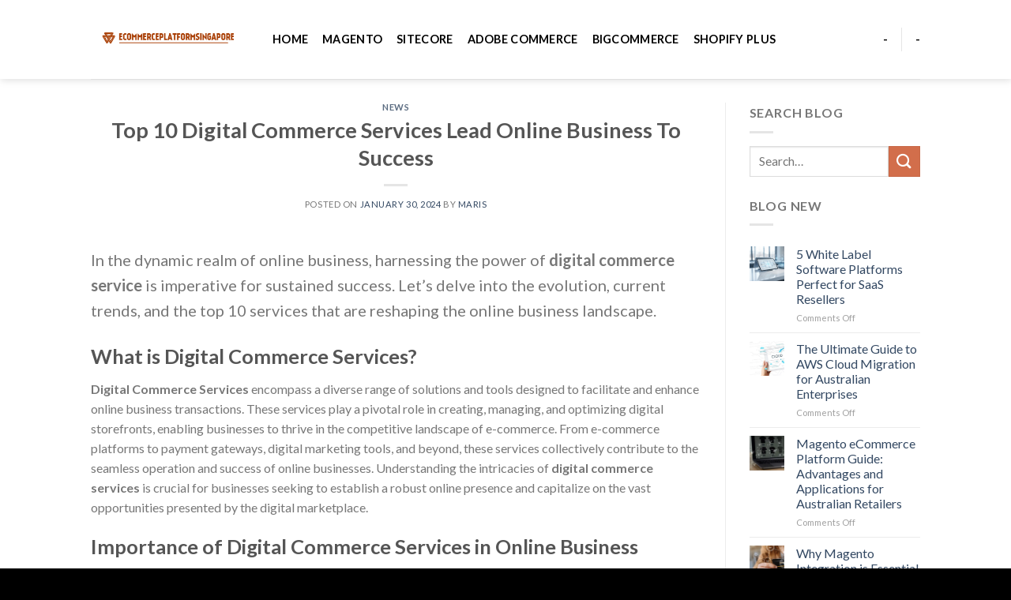

--- FILE ---
content_type: text/html; charset=UTF-8
request_url: https://ecommerceplatformsingapore.com/top-10-digital-commerce-services-lead-online-business-to-success.html
body_size: 20702
content:
<!DOCTYPE html>
<!--[if IE 9 ]> <html lang="en-US" class="ie9 loading-site no-js"> <![endif]-->
<!--[if IE 8 ]> <html lang="en-US" class="ie8 loading-site no-js"> <![endif]-->
<!--[if (gte IE 9)|!(IE)]><!--><html lang="en-US" class="loading-site no-js"> <!--<![endif]-->
<head>
	<meta charset="UTF-8" />
	<link rel="profile" href="https://gmpg.org/xfn/11" />
	<link rel="pingback" href="https://ecommerceplatformsingapore.com/xmlrpc.php" />

	<script>(function(html){html.className = html.className.replace(/\bno-js\b/,'js')})(document.documentElement);</script>
<meta name='robots' content='index, follow, max-image-preview:large, max-snippet:-1, max-video-preview:-1' />
<meta name="viewport" content="width=device-width, initial-scale=1, maximum-scale=1" />
	<!-- This site is optimized with the Yoast SEO plugin v23.0 - https://yoast.com/wordpress/plugins/seo/ -->
	<title>Top 10 Digital Commerce Services Lead Online Business To Success - Ecommerce Platform Singapore</title>
	<meta name="description" content="Let’s delve into the evolution, current trends, and the top 10 services that are reshaping the online business landscape." />
	<link rel="canonical" href="https://ecommerceplatformsingapore.com/top-10-digital-commerce-services-lead-online-business-to-success.html" />
	<meta property="og:locale" content="en_US" />
	<meta property="og:type" content="article" />
	<meta property="og:title" content="Top 10 Digital Commerce Services Lead Online Business To Success - Ecommerce Platform Singapore" />
	<meta property="og:description" content="Let’s delve into the evolution, current trends, and the top 10 services that are reshaping the online business landscape." />
	<meta property="og:url" content="https://ecommerceplatformsingapore.com/top-10-digital-commerce-services-lead-online-business-to-success.html" />
	<meta property="og:site_name" content="Ecommerce Platform Singapore" />
	<meta property="article:published_time" content="2024-01-30T03:51:15+00:00" />
	<meta name="author" content="Maris" />
	<meta name="twitter:card" content="summary_large_image" />
	<meta name="twitter:label1" content="Written by" />
	<meta name="twitter:data1" content="Maris" />
	<meta name="twitter:label2" content="Est. reading time" />
	<meta name="twitter:data2" content="11 minutes" />
	<script type="application/ld+json" class="yoast-schema-graph">{"@context":"https://schema.org","@graph":[{"@type":"WebPage","@id":"https://ecommerceplatformsingapore.com/top-10-digital-commerce-services-lead-online-business-to-success.html","url":"https://ecommerceplatformsingapore.com/top-10-digital-commerce-services-lead-online-business-to-success.html","name":"Top 10 Digital Commerce Services Lead Online Business To Success - Ecommerce Platform Singapore","isPartOf":{"@id":"https://ecommerceplatformsingapore.com/#website"},"datePublished":"2024-01-30T03:51:15+00:00","dateModified":"2024-01-30T03:51:15+00:00","author":{"@id":"https://ecommerceplatformsingapore.com/#/schema/person/7774d388978a226347c3845e7423052d"},"description":"Let’s delve into the evolution, current trends, and the top 10 services that are reshaping the online business landscape.","breadcrumb":{"@id":"https://ecommerceplatformsingapore.com/top-10-digital-commerce-services-lead-online-business-to-success.html#breadcrumb"},"inLanguage":"en-US","potentialAction":[{"@type":"ReadAction","target":["https://ecommerceplatformsingapore.com/top-10-digital-commerce-services-lead-online-business-to-success.html"]}]},{"@type":"BreadcrumbList","@id":"https://ecommerceplatformsingapore.com/top-10-digital-commerce-services-lead-online-business-to-success.html#breadcrumb","itemListElement":[{"@type":"ListItem","position":1,"name":"Home","item":"https://ecommerceplatformsingapore.com/"},{"@type":"ListItem","position":2,"name":"Top 10 Digital Commerce Services Lead Online Business To Success"}]},{"@type":"WebSite","@id":"https://ecommerceplatformsingapore.com/#website","url":"https://ecommerceplatformsingapore.com/","name":"Ecommerce Platform Singapore","description":"World of E-Commerce Platforms","potentialAction":[{"@type":"SearchAction","target":{"@type":"EntryPoint","urlTemplate":"https://ecommerceplatformsingapore.com/?s={search_term_string}"},"query-input":"required name=search_term_string"}],"inLanguage":"en-US"},{"@type":"Person","@id":"https://ecommerceplatformsingapore.com/#/schema/person/7774d388978a226347c3845e7423052d","name":"Maris","sameAs":["https://ecommerceplatformsingapore.com"],"url":"https://ecommerceplatformsingapore.com/author/admin_smartosc"}]}</script>
	<!-- / Yoast SEO plugin. -->


<link rel='dns-prefetch' href='//fonts.googleapis.com' />
<link rel='dns-prefetch' href='//www.googletagmanager.com' />
<link rel="alternate" type="application/rss+xml" title="Ecommerce Platform Singapore &raquo; Feed" href="https://ecommerceplatformsingapore.com/feed" />
<link rel="alternate" type="application/rss+xml" title="Ecommerce Platform Singapore &raquo; Comments Feed" href="https://ecommerceplatformsingapore.com/comments/feed" />
<link rel="alternate" title="oEmbed (JSON)" type="application/json+oembed" href="https://ecommerceplatformsingapore.com/wp-json/oembed/1.0/embed?url=https%3A%2F%2Fecommerceplatformsingapore.com%2Ftop-10-digital-commerce-services-lead-online-business-to-success.html" />
<link rel="alternate" title="oEmbed (XML)" type="text/xml+oembed" href="https://ecommerceplatformsingapore.com/wp-json/oembed/1.0/embed?url=https%3A%2F%2Fecommerceplatformsingapore.com%2Ftop-10-digital-commerce-services-lead-online-business-to-success.html&#038;format=xml" />
<!-- ecommerceplatformsingapore.com is managing ads with Advanced Ads 1.52.4 – https://wpadvancedads.com/ --><script id="ecomm-ready">
			window.advanced_ads_ready=function(e,a){a=a||"complete";var d=function(e){return"interactive"===a?"loading"!==e:"complete"===e};d(document.readyState)?e():document.addEventListener("readystatechange",(function(a){d(a.target.readyState)&&e()}),{once:"interactive"===a})},window.advanced_ads_ready_queue=window.advanced_ads_ready_queue||[];		</script>
		<style id='wp-img-auto-sizes-contain-inline-css' type='text/css'>
img:is([sizes=auto i],[sizes^="auto," i]){contain-intrinsic-size:3000px 1500px}
/*# sourceURL=wp-img-auto-sizes-contain-inline-css */
</style>
<style id='wp-emoji-styles-inline-css' type='text/css'>

	img.wp-smiley, img.emoji {
		display: inline !important;
		border: none !important;
		box-shadow: none !important;
		height: 1em !important;
		width: 1em !important;
		margin: 0 0.07em !important;
		vertical-align: -0.1em !important;
		background: none !important;
		padding: 0 !important;
	}
/*# sourceURL=wp-emoji-styles-inline-css */
</style>
<style id='wp-block-library-inline-css' type='text/css'>
:root{--wp-block-synced-color:#7a00df;--wp-block-synced-color--rgb:122,0,223;--wp-bound-block-color:var(--wp-block-synced-color);--wp-editor-canvas-background:#ddd;--wp-admin-theme-color:#007cba;--wp-admin-theme-color--rgb:0,124,186;--wp-admin-theme-color-darker-10:#006ba1;--wp-admin-theme-color-darker-10--rgb:0,107,160.5;--wp-admin-theme-color-darker-20:#005a87;--wp-admin-theme-color-darker-20--rgb:0,90,135;--wp-admin-border-width-focus:2px}@media (min-resolution:192dpi){:root{--wp-admin-border-width-focus:1.5px}}.wp-element-button{cursor:pointer}:root .has-very-light-gray-background-color{background-color:#eee}:root .has-very-dark-gray-background-color{background-color:#313131}:root .has-very-light-gray-color{color:#eee}:root .has-very-dark-gray-color{color:#313131}:root .has-vivid-green-cyan-to-vivid-cyan-blue-gradient-background{background:linear-gradient(135deg,#00d084,#0693e3)}:root .has-purple-crush-gradient-background{background:linear-gradient(135deg,#34e2e4,#4721fb 50%,#ab1dfe)}:root .has-hazy-dawn-gradient-background{background:linear-gradient(135deg,#faaca8,#dad0ec)}:root .has-subdued-olive-gradient-background{background:linear-gradient(135deg,#fafae1,#67a671)}:root .has-atomic-cream-gradient-background{background:linear-gradient(135deg,#fdd79a,#004a59)}:root .has-nightshade-gradient-background{background:linear-gradient(135deg,#330968,#31cdcf)}:root .has-midnight-gradient-background{background:linear-gradient(135deg,#020381,#2874fc)}:root{--wp--preset--font-size--normal:16px;--wp--preset--font-size--huge:42px}.has-regular-font-size{font-size:1em}.has-larger-font-size{font-size:2.625em}.has-normal-font-size{font-size:var(--wp--preset--font-size--normal)}.has-huge-font-size{font-size:var(--wp--preset--font-size--huge)}.has-text-align-center{text-align:center}.has-text-align-left{text-align:left}.has-text-align-right{text-align:right}.has-fit-text{white-space:nowrap!important}#end-resizable-editor-section{display:none}.aligncenter{clear:both}.items-justified-left{justify-content:flex-start}.items-justified-center{justify-content:center}.items-justified-right{justify-content:flex-end}.items-justified-space-between{justify-content:space-between}.screen-reader-text{border:0;clip-path:inset(50%);height:1px;margin:-1px;overflow:hidden;padding:0;position:absolute;width:1px;word-wrap:normal!important}.screen-reader-text:focus{background-color:#ddd;clip-path:none;color:#444;display:block;font-size:1em;height:auto;left:5px;line-height:normal;padding:15px 23px 14px;text-decoration:none;top:5px;width:auto;z-index:100000}html :where(.has-border-color){border-style:solid}html :where([style*=border-top-color]){border-top-style:solid}html :where([style*=border-right-color]){border-right-style:solid}html :where([style*=border-bottom-color]){border-bottom-style:solid}html :where([style*=border-left-color]){border-left-style:solid}html :where([style*=border-width]){border-style:solid}html :where([style*=border-top-width]){border-top-style:solid}html :where([style*=border-right-width]){border-right-style:solid}html :where([style*=border-bottom-width]){border-bottom-style:solid}html :where([style*=border-left-width]){border-left-style:solid}html :where(img[class*=wp-image-]){height:auto;max-width:100%}:where(figure){margin:0 0 1em}html :where(.is-position-sticky){--wp-admin--admin-bar--position-offset:var(--wp-admin--admin-bar--height,0px)}@media screen and (max-width:600px){html :where(.is-position-sticky){--wp-admin--admin-bar--position-offset:0px}}

/*# sourceURL=wp-block-library-inline-css */
</style><style id='wp-block-heading-inline-css' type='text/css'>
h1:where(.wp-block-heading).has-background,h2:where(.wp-block-heading).has-background,h3:where(.wp-block-heading).has-background,h4:where(.wp-block-heading).has-background,h5:where(.wp-block-heading).has-background,h6:where(.wp-block-heading).has-background{padding:1.25em 2.375em}h1.has-text-align-left[style*=writing-mode]:where([style*=vertical-lr]),h1.has-text-align-right[style*=writing-mode]:where([style*=vertical-rl]),h2.has-text-align-left[style*=writing-mode]:where([style*=vertical-lr]),h2.has-text-align-right[style*=writing-mode]:where([style*=vertical-rl]),h3.has-text-align-left[style*=writing-mode]:where([style*=vertical-lr]),h3.has-text-align-right[style*=writing-mode]:where([style*=vertical-rl]),h4.has-text-align-left[style*=writing-mode]:where([style*=vertical-lr]),h4.has-text-align-right[style*=writing-mode]:where([style*=vertical-rl]),h5.has-text-align-left[style*=writing-mode]:where([style*=vertical-lr]),h5.has-text-align-right[style*=writing-mode]:where([style*=vertical-rl]),h6.has-text-align-left[style*=writing-mode]:where([style*=vertical-lr]),h6.has-text-align-right[style*=writing-mode]:where([style*=vertical-rl]){rotate:180deg}
/*# sourceURL=https://ecommerceplatformsingapore.com/wp-includes/blocks/heading/style.min.css */
</style>
<style id='wp-block-list-inline-css' type='text/css'>
ol,ul{box-sizing:border-box}:root :where(.wp-block-list.has-background){padding:1.25em 2.375em}
/*# sourceURL=https://ecommerceplatformsingapore.com/wp-includes/blocks/list/style.min.css */
</style>
<style id='global-styles-inline-css' type='text/css'>
:root{--wp--preset--aspect-ratio--square: 1;--wp--preset--aspect-ratio--4-3: 4/3;--wp--preset--aspect-ratio--3-4: 3/4;--wp--preset--aspect-ratio--3-2: 3/2;--wp--preset--aspect-ratio--2-3: 2/3;--wp--preset--aspect-ratio--16-9: 16/9;--wp--preset--aspect-ratio--9-16: 9/16;--wp--preset--color--black: #000000;--wp--preset--color--cyan-bluish-gray: #abb8c3;--wp--preset--color--white: #ffffff;--wp--preset--color--pale-pink: #f78da7;--wp--preset--color--vivid-red: #cf2e2e;--wp--preset--color--luminous-vivid-orange: #ff6900;--wp--preset--color--luminous-vivid-amber: #fcb900;--wp--preset--color--light-green-cyan: #7bdcb5;--wp--preset--color--vivid-green-cyan: #00d084;--wp--preset--color--pale-cyan-blue: #8ed1fc;--wp--preset--color--vivid-cyan-blue: #0693e3;--wp--preset--color--vivid-purple: #9b51e0;--wp--preset--gradient--vivid-cyan-blue-to-vivid-purple: linear-gradient(135deg,rgb(6,147,227) 0%,rgb(155,81,224) 100%);--wp--preset--gradient--light-green-cyan-to-vivid-green-cyan: linear-gradient(135deg,rgb(122,220,180) 0%,rgb(0,208,130) 100%);--wp--preset--gradient--luminous-vivid-amber-to-luminous-vivid-orange: linear-gradient(135deg,rgb(252,185,0) 0%,rgb(255,105,0) 100%);--wp--preset--gradient--luminous-vivid-orange-to-vivid-red: linear-gradient(135deg,rgb(255,105,0) 0%,rgb(207,46,46) 100%);--wp--preset--gradient--very-light-gray-to-cyan-bluish-gray: linear-gradient(135deg,rgb(238,238,238) 0%,rgb(169,184,195) 100%);--wp--preset--gradient--cool-to-warm-spectrum: linear-gradient(135deg,rgb(74,234,220) 0%,rgb(151,120,209) 20%,rgb(207,42,186) 40%,rgb(238,44,130) 60%,rgb(251,105,98) 80%,rgb(254,248,76) 100%);--wp--preset--gradient--blush-light-purple: linear-gradient(135deg,rgb(255,206,236) 0%,rgb(152,150,240) 100%);--wp--preset--gradient--blush-bordeaux: linear-gradient(135deg,rgb(254,205,165) 0%,rgb(254,45,45) 50%,rgb(107,0,62) 100%);--wp--preset--gradient--luminous-dusk: linear-gradient(135deg,rgb(255,203,112) 0%,rgb(199,81,192) 50%,rgb(65,88,208) 100%);--wp--preset--gradient--pale-ocean: linear-gradient(135deg,rgb(255,245,203) 0%,rgb(182,227,212) 50%,rgb(51,167,181) 100%);--wp--preset--gradient--electric-grass: linear-gradient(135deg,rgb(202,248,128) 0%,rgb(113,206,126) 100%);--wp--preset--gradient--midnight: linear-gradient(135deg,rgb(2,3,129) 0%,rgb(40,116,252) 100%);--wp--preset--font-size--small: 13px;--wp--preset--font-size--medium: 20px;--wp--preset--font-size--large: 36px;--wp--preset--font-size--x-large: 42px;--wp--preset--spacing--20: 0.44rem;--wp--preset--spacing--30: 0.67rem;--wp--preset--spacing--40: 1rem;--wp--preset--spacing--50: 1.5rem;--wp--preset--spacing--60: 2.25rem;--wp--preset--spacing--70: 3.38rem;--wp--preset--spacing--80: 5.06rem;--wp--preset--shadow--natural: 6px 6px 9px rgba(0, 0, 0, 0.2);--wp--preset--shadow--deep: 12px 12px 50px rgba(0, 0, 0, 0.4);--wp--preset--shadow--sharp: 6px 6px 0px rgba(0, 0, 0, 0.2);--wp--preset--shadow--outlined: 6px 6px 0px -3px rgb(255, 255, 255), 6px 6px rgb(0, 0, 0);--wp--preset--shadow--crisp: 6px 6px 0px rgb(0, 0, 0);}:where(.is-layout-flex){gap: 0.5em;}:where(.is-layout-grid){gap: 0.5em;}body .is-layout-flex{display: flex;}.is-layout-flex{flex-wrap: wrap;align-items: center;}.is-layout-flex > :is(*, div){margin: 0;}body .is-layout-grid{display: grid;}.is-layout-grid > :is(*, div){margin: 0;}:where(.wp-block-columns.is-layout-flex){gap: 2em;}:where(.wp-block-columns.is-layout-grid){gap: 2em;}:where(.wp-block-post-template.is-layout-flex){gap: 1.25em;}:where(.wp-block-post-template.is-layout-grid){gap: 1.25em;}.has-black-color{color: var(--wp--preset--color--black) !important;}.has-cyan-bluish-gray-color{color: var(--wp--preset--color--cyan-bluish-gray) !important;}.has-white-color{color: var(--wp--preset--color--white) !important;}.has-pale-pink-color{color: var(--wp--preset--color--pale-pink) !important;}.has-vivid-red-color{color: var(--wp--preset--color--vivid-red) !important;}.has-luminous-vivid-orange-color{color: var(--wp--preset--color--luminous-vivid-orange) !important;}.has-luminous-vivid-amber-color{color: var(--wp--preset--color--luminous-vivid-amber) !important;}.has-light-green-cyan-color{color: var(--wp--preset--color--light-green-cyan) !important;}.has-vivid-green-cyan-color{color: var(--wp--preset--color--vivid-green-cyan) !important;}.has-pale-cyan-blue-color{color: var(--wp--preset--color--pale-cyan-blue) !important;}.has-vivid-cyan-blue-color{color: var(--wp--preset--color--vivid-cyan-blue) !important;}.has-vivid-purple-color{color: var(--wp--preset--color--vivid-purple) !important;}.has-black-background-color{background-color: var(--wp--preset--color--black) !important;}.has-cyan-bluish-gray-background-color{background-color: var(--wp--preset--color--cyan-bluish-gray) !important;}.has-white-background-color{background-color: var(--wp--preset--color--white) !important;}.has-pale-pink-background-color{background-color: var(--wp--preset--color--pale-pink) !important;}.has-vivid-red-background-color{background-color: var(--wp--preset--color--vivid-red) !important;}.has-luminous-vivid-orange-background-color{background-color: var(--wp--preset--color--luminous-vivid-orange) !important;}.has-luminous-vivid-amber-background-color{background-color: var(--wp--preset--color--luminous-vivid-amber) !important;}.has-light-green-cyan-background-color{background-color: var(--wp--preset--color--light-green-cyan) !important;}.has-vivid-green-cyan-background-color{background-color: var(--wp--preset--color--vivid-green-cyan) !important;}.has-pale-cyan-blue-background-color{background-color: var(--wp--preset--color--pale-cyan-blue) !important;}.has-vivid-cyan-blue-background-color{background-color: var(--wp--preset--color--vivid-cyan-blue) !important;}.has-vivid-purple-background-color{background-color: var(--wp--preset--color--vivid-purple) !important;}.has-black-border-color{border-color: var(--wp--preset--color--black) !important;}.has-cyan-bluish-gray-border-color{border-color: var(--wp--preset--color--cyan-bluish-gray) !important;}.has-white-border-color{border-color: var(--wp--preset--color--white) !important;}.has-pale-pink-border-color{border-color: var(--wp--preset--color--pale-pink) !important;}.has-vivid-red-border-color{border-color: var(--wp--preset--color--vivid-red) !important;}.has-luminous-vivid-orange-border-color{border-color: var(--wp--preset--color--luminous-vivid-orange) !important;}.has-luminous-vivid-amber-border-color{border-color: var(--wp--preset--color--luminous-vivid-amber) !important;}.has-light-green-cyan-border-color{border-color: var(--wp--preset--color--light-green-cyan) !important;}.has-vivid-green-cyan-border-color{border-color: var(--wp--preset--color--vivid-green-cyan) !important;}.has-pale-cyan-blue-border-color{border-color: var(--wp--preset--color--pale-cyan-blue) !important;}.has-vivid-cyan-blue-border-color{border-color: var(--wp--preset--color--vivid-cyan-blue) !important;}.has-vivid-purple-border-color{border-color: var(--wp--preset--color--vivid-purple) !important;}.has-vivid-cyan-blue-to-vivid-purple-gradient-background{background: var(--wp--preset--gradient--vivid-cyan-blue-to-vivid-purple) !important;}.has-light-green-cyan-to-vivid-green-cyan-gradient-background{background: var(--wp--preset--gradient--light-green-cyan-to-vivid-green-cyan) !important;}.has-luminous-vivid-amber-to-luminous-vivid-orange-gradient-background{background: var(--wp--preset--gradient--luminous-vivid-amber-to-luminous-vivid-orange) !important;}.has-luminous-vivid-orange-to-vivid-red-gradient-background{background: var(--wp--preset--gradient--luminous-vivid-orange-to-vivid-red) !important;}.has-very-light-gray-to-cyan-bluish-gray-gradient-background{background: var(--wp--preset--gradient--very-light-gray-to-cyan-bluish-gray) !important;}.has-cool-to-warm-spectrum-gradient-background{background: var(--wp--preset--gradient--cool-to-warm-spectrum) !important;}.has-blush-light-purple-gradient-background{background: var(--wp--preset--gradient--blush-light-purple) !important;}.has-blush-bordeaux-gradient-background{background: var(--wp--preset--gradient--blush-bordeaux) !important;}.has-luminous-dusk-gradient-background{background: var(--wp--preset--gradient--luminous-dusk) !important;}.has-pale-ocean-gradient-background{background: var(--wp--preset--gradient--pale-ocean) !important;}.has-electric-grass-gradient-background{background: var(--wp--preset--gradient--electric-grass) !important;}.has-midnight-gradient-background{background: var(--wp--preset--gradient--midnight) !important;}.has-small-font-size{font-size: var(--wp--preset--font-size--small) !important;}.has-medium-font-size{font-size: var(--wp--preset--font-size--medium) !important;}.has-large-font-size{font-size: var(--wp--preset--font-size--large) !important;}.has-x-large-font-size{font-size: var(--wp--preset--font-size--x-large) !important;}
/*# sourceURL=global-styles-inline-css */
</style>

<style id='classic-theme-styles-inline-css' type='text/css'>
/*! This file is auto-generated */
.wp-block-button__link{color:#fff;background-color:#32373c;border-radius:9999px;box-shadow:none;text-decoration:none;padding:calc(.667em + 2px) calc(1.333em + 2px);font-size:1.125em}.wp-block-file__button{background:#32373c;color:#fff;text-decoration:none}
/*# sourceURL=/wp-includes/css/classic-themes.min.css */
</style>
<link rel='stylesheet' id='flatsome-icons-css' href='https://ecommerceplatformsingapore.com/wp-content/themes/flatsome/assets/css/fl-icons.css?ver=3.11' type='text/css' media='all' />
<link rel='stylesheet' id='flatsome-main-css' href='https://ecommerceplatformsingapore.com/wp-content/themes/flatsome/assets/css/flatsome.css?ver=3.11.2' type='text/css' media='all' />
<link rel='stylesheet' id='flatsome-style-css' href='https://ecommerceplatformsingapore.com/wp-content/themes/flatsome/style.css?ver=3.11.2' type='text/css' media='all' />
<link rel='stylesheet' id='flatsome-googlefonts-css' href='//fonts.googleapis.com/css?family=Lato%3Aregular%2C700%2C400%2C700%7CDancing+Script%3Aregular%2C400&#038;display=swap&#038;ver=3.9' type='text/css' media='all' />
<script type="text/javascript" src="https://ecommerceplatformsingapore.com/wp-includes/js/jquery/jquery.min.js?ver=3.7.1" id="jquery-core-js"></script>
<script type="text/javascript" src="https://ecommerceplatformsingapore.com/wp-includes/js/jquery/jquery-migrate.min.js?ver=3.4.1" id="jquery-migrate-js"></script>
<link rel="https://api.w.org/" href="https://ecommerceplatformsingapore.com/wp-json/" /><link rel="alternate" title="JSON" type="application/json" href="https://ecommerceplatformsingapore.com/wp-json/wp/v2/posts/965" /><link rel="EditURI" type="application/rsd+xml" title="RSD" href="https://ecommerceplatformsingapore.com/xmlrpc.php?rsd" />
<meta name="generator" content="WordPress 6.9" />
<link rel='shortlink' href='https://ecommerceplatformsingapore.com/?p=965' />
<meta name="generator" content="Site Kit by Google 1.130.0" /><style>.bg{opacity: 0; transition: opacity 1s; -webkit-transition: opacity 1s;} .bg-loaded{opacity: 1;}</style><!--[if IE]><link rel="stylesheet" type="text/css" href="https://ecommerceplatformsingapore.com/wp-content/themes/flatsome/assets/css/ie-fallback.css"><script src="//cdnjs.cloudflare.com/ajax/libs/html5shiv/3.6.1/html5shiv.js"></script><script>var head = document.getElementsByTagName('head')[0],style = document.createElement('style');style.type = 'text/css';style.styleSheet.cssText = ':before,:after{content:none !important';head.appendChild(style);setTimeout(function(){head.removeChild(style);}, 0);</script><script src="https://ecommerceplatformsingapore.com/wp-content/themes/flatsome/assets/libs/ie-flexibility.js"></script><![endif]--><meta name="generator" content="speculation-rules 1.3.1">
<link rel="icon" href="https://ecommerceplatformsingapore.com/wp-content/uploads/2021/06/horizontal_on_white_by_logaster-1-150x150.png" sizes="32x32" />
<link rel="icon" href="https://ecommerceplatformsingapore.com/wp-content/uploads/2021/06/horizontal_on_white_by_logaster-1.png" sizes="192x192" />
<link rel="apple-touch-icon" href="https://ecommerceplatformsingapore.com/wp-content/uploads/2021/06/horizontal_on_white_by_logaster-1.png" />
<meta name="msapplication-TileImage" content="https://ecommerceplatformsingapore.com/wp-content/uploads/2021/06/horizontal_on_white_by_logaster-1.png" />
<style id="custom-css" type="text/css">:root {--primary-color: #446084;}.header-main{height: 100px}#logo img{max-height: 100px}#logo{width:200px;}.header-top{min-height: 30px}.transparent .header-main{height: 265px}.transparent #logo img{max-height: 265px}.has-transparent + .page-title:first-of-type,.has-transparent + #main > .page-title,.has-transparent + #main > div > .page-title,.has-transparent + #main .page-header-wrapper:first-of-type .page-title{padding-top: 265px;}.header.show-on-scroll,.stuck .header-main{height:70px!important}.stuck #logo img{max-height: 70px!important}.header-bg-color, .header-wrapper {background-color: rgba(255,255,255,0.9)}.header-bottom {background-color: #f1f1f1}.header-main .nav > li > a{line-height: 16px }@media (max-width: 549px) {.header-main{height: 70px}#logo img{max-height: 70px}}body{font-family:"Lato", sans-serif}body{font-weight: 400}.nav > li > a {font-family:"Lato", sans-serif;}.nav > li > a {font-weight: 700;}h1,h2,h3,h4,h5,h6,.heading-font, .off-canvas-center .nav-sidebar.nav-vertical > li > a{font-family: "Lato", sans-serif;}h1,h2,h3,h4,h5,h6,.heading-font,.banner h1,.banner h2{font-weight: 700;}.alt-font{font-family: "Dancing Script", sans-serif;}.alt-font{font-weight: 400!important;}.header:not(.transparent) .header-nav.nav > li > a {color: #000000;}.header:not(.transparent) .header-nav.nav > li > a:hover,.header:not(.transparent) .header-nav.nav > li.active > a,.header:not(.transparent) .header-nav.nav > li.current > a,.header:not(.transparent) .header-nav.nav > li > a.active,.header:not(.transparent) .header-nav.nav > li > a.current{color: #000000;}.header-nav.nav-line-bottom > li > a:before,.header-nav.nav-line-grow > li > a:before,.header-nav.nav-line > li > a:before,.header-nav.nav-box > li > a:hover,.header-nav.nav-box > li.active > a,.header-nav.nav-pills > li > a:hover,.header-nav.nav-pills > li.active > a{color:#FFF!important;background-color: #000000;}.footer-2{background-color: #000000}.absolute-footer, html{background-color: #000000}.label-new.menu-item > a:after{content:"New";}.label-hot.menu-item > a:after{content:"Hot";}.label-sale.menu-item > a:after{content:"Sale";}.label-popular.menu-item > a:after{content:"Popular";}</style></head>

<body data-rsssl=1 class="wp-singular post-template-default single single-post postid-965 single-format-standard wp-theme-flatsome header-shadow lightbox nav-dropdown-has-arrow aa-prefix-ecomm-">


<a class="skip-link screen-reader-text" href="#main">Skip to content</a>

<div id="wrapper">

	
	<header id="header" class="header has-sticky sticky-jump">
		<div class="header-wrapper">
			<div id="masthead" class="header-main ">
      <div class="header-inner flex-row container logo-left medium-logo-center" role="navigation">

          <!-- Logo -->
          <div id="logo" class="flex-col logo">
            <!-- Header logo -->
<a href="https://ecommerceplatformsingapore.com/" title="Ecommerce Platform Singapore - World of E-Commerce Platforms" rel="home">
    <img width="200" height="100" src="https://ecommerceplatformsingapore.com/wp-content/uploads/2021/06/horizontal_on_white_by_logaster-1.png" class="header_logo header-logo" alt="Ecommerce Platform Singapore"/><img  width="200" height="100" src="https://ecommerceplatformsingapore.com/wp-content/uploads/2021/06/horizontal_on_white_by_logaster-1.png" class="header-logo-dark" alt="Ecommerce Platform Singapore"/></a>
          </div>

          <!-- Mobile Left Elements -->
          <div class="flex-col show-for-medium flex-left">
            <ul class="mobile-nav nav nav-left ">
              <li class="nav-icon has-icon">
  		<a href="#" data-open="#main-menu" data-pos="left" data-bg="main-menu-overlay" data-color="" class="is-small" aria-label="Menu" aria-controls="main-menu" aria-expanded="false">
		
		  <i class="icon-menu" ></i>
		  		</a>
	</li>            </ul>
          </div>

          <!-- Left Elements -->
          <div class="flex-col hide-for-medium flex-left
            flex-grow">
            <ul class="header-nav header-nav-main nav nav-left  nav-size-medium nav-spacing-medium nav-uppercase" >
              <li id="menu-item-5" class="menu-item menu-item-type-custom menu-item-object-custom menu-item-home menu-item-5"><a href="https://ecommerceplatformsingapore.com/" class="nav-top-link">Home</a></li>
<li id="menu-item-10" class="menu-item menu-item-type-taxonomy menu-item-object-category menu-item-10"><a href="https://ecommerceplatformsingapore.com/magento" class="nav-top-link">Magento</a></li>
<li id="menu-item-9" class="menu-item menu-item-type-taxonomy menu-item-object-category menu-item-9"><a href="https://ecommerceplatformsingapore.com/sitecore" class="nav-top-link">Sitecore</a></li>
<li id="menu-item-6" class="menu-item menu-item-type-taxonomy menu-item-object-category menu-item-6"><a href="https://ecommerceplatformsingapore.com/adobe-commerce" class="nav-top-link">Adobe Commerce</a></li>
<li id="menu-item-7" class="menu-item menu-item-type-taxonomy menu-item-object-category menu-item-7"><a href="https://ecommerceplatformsingapore.com/bigcommerce" class="nav-top-link">Bigcommerce</a></li>
<li id="menu-item-8" class="menu-item menu-item-type-taxonomy menu-item-object-category menu-item-8"><a href="https://ecommerceplatformsingapore.com/shopify-plus" class="nav-top-link">Shopify Plus</a></li>
            </ul>
          </div>

          <!-- Right Elements -->
          <div class="flex-col hide-for-medium flex-right">
            <ul class="header-nav header-nav-main nav nav-right  nav-size-medium nav-spacing-medium nav-uppercase">
              <li><a class="element-error tooltip" title="WooCommerce needed">-</a></li><li class="header-divider"></li><li><a class="element-error tooltip" title="WooCommerce needed">-</a></li>            </ul>
          </div>

          <!-- Mobile Right Elements -->
          <div class="flex-col show-for-medium flex-right">
            <ul class="mobile-nav nav nav-right ">
                          </ul>
          </div>

      </div>
     
            <div class="container"><div class="top-divider full-width"></div></div>
      </div>
<div class="header-bg-container fill"><div class="header-bg-image fill"></div><div class="header-bg-color fill"></div></div>		</div>
	</header>

	
	<main id="main" class="">

<div id="content" class="blog-wrapper blog-single page-wrapper">
	

<div class="row row-large row-divided ">
	
	<div class="large-9 col">
		


<article id="post-965" class="post-965 post type-post status-publish format-standard hentry category-news">
	<div class="article-inner ">
		<header class="entry-header">
	<div class="entry-header-text entry-header-text-top text-center">
		<h6 class="entry-category is-xsmall">
	<a href="https://ecommerceplatformsingapore.com/news" rel="category tag">News</a></h6>

<h1 class="entry-title">Top 10 Digital Commerce Services Lead Online Business To Success</h1>
<div class="entry-divider is-divider small"></div>

	<div class="entry-meta uppercase is-xsmall">
		<span class="posted-on">Posted on <a href="https://ecommerceplatformsingapore.com/top-10-digital-commerce-services-lead-online-business-to-success.html" rel="bookmark"><time class="entry-date published updated" datetime="2024-01-30T03:51:15+00:00">January 30, 2024</time></a></span><span class="byline"> by <span class="meta-author vcard"><a class="url fn n" href="https://ecommerceplatformsingapore.com/author/admin_smartosc">Maris</a></span></span>	</div>
	</div>
	</header>
		<div class="entry-content single-page">

	<div class="elementor-column elementor-col-50 elementor-top-column elementor-element elementor-element-d358afc" data-id="d358afc" data-element_type="column">
<div class="elementor-widget-wrap elementor-element-populated">
<div class="elementor-element elementor-element-e449f93 h3 pd-info-2 elementor-widget elementor-widget-text-editor" data-id="e449f93" data-element_type="widget" data-widget_type="text-editor.default">
<div class="elementor-widget-container">
<p><span class="space-bottom-32">In the dynamic realm of online business, harnessing the power of <b>digital commerce service</b> is imperative for sustained success. Let’s delve into the evolution, current trends, and the top 10 services that are reshaping the online business landscape.</span></p>
</div>
</div>
</div>
</div>
<div class="elementor-column elementor-col-50 elementor-top-column elementor-element elementor-element-a70d252" data-id="a70d252" data-element_type="column">
<div class="elementor-widget-wrap elementor-element-populated">
<div class="elementor-element elementor-element-06b0baa pd-info-img elementor-widget elementor-widget-image" data-id="06b0baa" data-element_type="widget" data-widget_type="image.default">
<div class="elementor-widget-container">
<h2><span class="space-bottom-32"><b>What is Digital Commerce Services?</b></span></h2>
<p><span class="space-bottom-32"><b>Digital Commerce Services</b> encompass a diverse range of solutions and tools designed to facilitate and enhance online business transactions. These services play a pivotal role in creating, managing, and optimizing digital storefronts, enabling businesses to thrive in the competitive landscape of e-commerce. From e-commerce platforms to payment gateways, digital marketing tools, and beyond, these services collectively contribute to the seamless operation and success of online businesses. Understanding the intricacies of <b>digital commerce services</b> is crucial for businesses seeking to establish a robust online presence and capitalize on the vast opportunities presented by the digital marketplace.</span></p>
<h2><span class="space-bottom-32"><b>Importance of Digital Commerce Services in Online Business</b></span></h2>
<p><span class="space-bottom-32">In the contemporary business landscape, the significance of <b>Digital Commerce Services</b> cannot be overstated. These services are integral to the success, growth, and sustainability of online businesses. As the digital era continues to evolve, businesses that harness the capabilities of <b>digital commerce services</b> gain a competitive edge by expanding their reach, optimizing customer experiences, and driving revenue. This section explores the pivotal role that <b>digital commerce services</b> play in shaping the online business ecosystem and outlines why they are indispensable for businesses looking to thrive in the dynamic world of e-commerce.</span></p>
<p><span class="space-bottom-32"><b><i>Watch more: </i></b><a href="https://www.smartosc.com/digital-transformation-solutions-navigating-the-future/" target="_blank" rel="noopener"><b><i>Digital Transformation Solutions: Navigating the Future of Business</i></b></a></span></p><div class="ecomm-content" id="ecomm-1314982112"><div id="ecomm-1684130825" class="ecomm-content_3">
<p><strong>►►►► Các sản phẩm khác: <a title="magento pos extension" href="https://www.connectpos.com/magento-pos/" target="_blank" rel="follow noopener" data-wpel-link="internal">Magento POS</a>, <a title="Bigcommerce pos" href="https://www.connectpos.com/bigcommerce-pos/" target="_blank" rel="follow noopener" data-wpel-link="internal">BigCommerce POS</a>, <a title="shopify pos" href="https://www.connectpos.com/shopify-pos/" target="_blank" rel="follow noopener" data-wpel-link="internal">Shopify POS</a>, <a title="woocommerce pos" href="https://www.connectpos.com/woocommerce-pos/" target="_blank" rel="follow noopener" data-wpel-link="internal">Woocommerce POS</a>, <a title="NetSuite POS" href="https://www.connectpos.com/netsuite-pos/" target="_blank" rel="follow noopener" data-wpel-link="internal">NetSuite POS</a>, <a href="https://www.connectpos.com/mobile-pos/" target="_blank" rel="noopener">Mobile POS</a>, </strong><a class="before" href="https://connectpos.com/white-label-pos/" target="_blank" rel="noopener"><strong>White label POS</strong>,</a> <strong><a class="before" href="https://www.connectpos.com/5-steps-to-become-a-pos-reseller/" target="_blank" rel="noopener">Reseller POS</a>, </strong><a href="https://www.connectpos.com/retail-pos/" target="_blank" rel="noopener"><strong><span class="litho-primary-title">Retail POS </span></strong></a><strong>and <a title="Commercetools pos" href="https://www.connectpos.com/commercetools-pos/" target="_blank" rel="follow noopener" data-wpel-link="internal">Commercetools POS</a></strong></p>
</div>
</div>
<h2><span class="space-bottom-32"><b>Overview of the Digital Commerce Landscape</b></span></h2>
<p><span class="space-bottom-32">In navigating the vast and dynamic Digital Commerce Landscape, it’s essential to explore its evolution over time and understand the prevailing trends that shape the contemporary online business environment.</span></p>
<h3><span class="space-bottom-32"><b>Evolution of Digital Commerce</b></span></h3>
<p><span class="space-bottom-32">The Evolution of Digital Commerce traces the transformative journey from basic online transactions to the sophisticated ecosystem we witness today. Examining the historical of <strong><a href="https://www.smartosc.com/ecommerce-website-development-agency/" target="_blank" rel="noopener">eCommerce website development agency</a></strong> provides insights into the technological advancements, changing consumer behaviors, and pivotal milestones that have shaped the current landscape.</span></p>
<h3><span class="space-bottom-32"><b>Current Trends in Digital Commerce Services</b></span></h3>
<p><span class="space-bottom-32">As the digital landscape continues to evolve, staying attuned to the latest trends in <a href="https://www.smartosc.com/top-digital-commerce-service/" target="_blank"><b>Digital Commerce Services</b></a> is crucial for businesses aiming to stay ahead in the competitive online marketplace. Exploring these current trends provides valuable insights into the strategies and technologies that are reshaping the way businesses engage with consumers and conduct online transactions. </span></p>
<ul>
<li aria-level="1"><span class="space-bottom-32"><b>Omnichannel Experiences:</b> Discover how businesses are integrating online and offline channels to provide customers with a cohesive and personalized experience.</span></li>
<li aria-level="1"><span class="space-bottom-32"><b>Personalized Marketing Strategies:</b> Explore the use of data-driven insights and personalization techniques to create targeted and relevant marketing campaigns.</span></li>
<li aria-level="1"><span class="space-bottom-32"><b>Innovative Payment Solutions:</b> Stay updated on the latest advancements in payment processing, including secure gateways and emerging digital currencies.</span></li>
<li aria-level="1"><span class="space-bottom-32"><b>Mobile Commerce Optimization:</b> Learn how businesses are optimizing for mobile devices to meet the growing demand for on-the-go transactions.</span></li>
<li aria-level="1"><span class="space-bottom-32"><b>User Interface (UI) and User Experience (UX): </b>Explore how a focus on intuitive design enhances customer satisfaction and loyalty.</span></li>
<li aria-level="1"><span class="space-bottom-32"><b>Artificial Intelligence (AI) Integration:</b> Understand the role of AI in streamlining processes, predicting consumer behavior, and enhancing overall business efficiency.</span></li>
</ul>
<h2><span class="space-bottom-32"><b>Top 10 Digital Commerce Services Revolutionizing Online Business</b></span></h2>
<h3><span class="space-bottom-32"><b>SmartOSC</b></span></h3>
<p><span class="space-bottom-32">SmartOSC has emerged as a frontrunner in the digital commerce landscape, offering a suite of transformative solutions that elevate online businesses to new heights. Here’s a closer look at the key <b>digital commerce services</b> provided by <strong><a href="https://www.smartosc.com/" target="_blank" rel="noopener">SmartOSC</a></strong>:</span></p>
<ul>
<li aria-level="1"><span class="space-bottom-32"><b>Innovative E-commerce Platforms: </b>SmartOSC specializes in crafting innovative and scalable e-commerce platforms. Whether you’re a startup or an established enterprise, their platforms are designed to meet the unique needs of businesses across various industries.</span></li>
<li aria-level="1"><span class="space-bottom-32"><b>User-Centric Design: </b>One of SmartOSC’s distinguishing features is its unwavering commitment to user-centric design. The focus on creating seamless and intuitive user experiences ensures that businesses can capture and retain the attention of their target audience.</span></li>
<li aria-level="1"><span class="space-bottom-32"><b>Scalability and Flexibility: </b>Recognizing the dynamic nature of online businesses, SmartOSC’s solutions are built with scalability and flexibility in mind. This allows businesses to adapt and expand their digital presence without constraints.</span></li>
<li aria-level="1"><span class="space-bottom-32"><b>Customized Solutions:</b> SmartOSC understands that one size does not fit all. Their commitment to customization ensures that businesses receive tailored solutions aligned with their specific requirements, from intricate design elements to backend functionalities.</span></li>
<li aria-level="1"><span class="space-bottom-32"><b>Advanced E-commerce Features: </b>Staying ahead of the curve, SmartOSC integrates cutting-edge features into their e-commerce solutions. Whether it’s advanced analytics, real-time inventory management, or AI-powered recommendations, businesses benefit from the latest in digital commerce technology.</span></li>
</ul>
<div style="clear:both; margin-top:0em; margin-bottom:1em;"><a href="https://ecommerceplatformsingapore.com/why-shopping-online-at-singapore.html" target="_blank" rel="dofollow" class="u81420d9d899052decc14bb1370a6a50f"><!-- INLINE RELATED POSTS 1/3 //--><style> .u81420d9d899052decc14bb1370a6a50f { padding:0px; margin: 0; padding-top:1em!important; padding-bottom:1em!important; width:100%; display: block; font-weight:bold; background-color:#eaeaea; border:0!important; border-left:4px solid #34495E!important; text-decoration:none; } .u81420d9d899052decc14bb1370a6a50f:active, .u81420d9d899052decc14bb1370a6a50f:hover { opacity: 1; transition: opacity 250ms; webkit-transition: opacity 250ms; text-decoration:none; } .u81420d9d899052decc14bb1370a6a50f { transition: background-color 250ms; webkit-transition: background-color 250ms; opacity: 0.8; transition: opacity 250ms; webkit-transition: opacity 250ms; } .u81420d9d899052decc14bb1370a6a50f .ctaText { font-weight:bold; color:#464646; text-decoration:none; font-size: 16px; } .u81420d9d899052decc14bb1370a6a50f .postTitle { color:#000000; text-decoration: underline!important; font-size: 16px; } .u81420d9d899052decc14bb1370a6a50f:hover .postTitle { text-decoration: underline!important; } </style><div style="padding-left:1em; padding-right:1em;"><span class="ctaText">Related Articles: </span>&nbsp; <span class="postTitle">Why Shopping Online at Singapore?</span></div></a></div><h3><span class="space-bottom-32"><b>Berlin Bytes</b></span></h3>
<p><span class="space-bottom-32">Berlin Bytes leads the charge in transforming the online business landscape with its innovative solutions, blending user-centric design and cutting-edge technologies. Their adaptable suite of e-commerce services caters to diverse business needs, ensuring businesses stay ahead in the dynamic realm of online commerce.</span></p>
<p><span class="space-bottom-32">Berlin Bytes stands out for its agility and commitment to innovation, providing scalable solutions that adapt to emerging trends. Serving as a strategic partner, they empower businesses to navigate the competitive online commerce landscape with confidence.</span></p>
<h3><span class="space-bottom-32"><b>Digital Masters GmbH</b></span></h3>
<p><span class="space-bottom-32">Digital Masters GmbH stands at the forefront of <b>digital commerce services</b>, providing transformative solutions that redefine the online business landscape. With a keen focus on user-centric design and cutting-edge technologies, Digital Masters GmbH empowers businesses to create efficient and engaging online platforms, cementing their position as a key player in the dynamic world of <strong><a href="https://www.smartosc.com/5-best-digital-commerce-agencies-of-2023/" target="_blank" rel="noopener">digital commerce agency</a></strong>. </span></p>
<p><span class="space-bottom-32">Their commitment to adaptability and staying ahead of industry trends makes Digital Masters GmbH a valuable partner for businesses navigating the ever-evolving realm of <b>digital commerce services</b>.</span></p>
<h3><span class="space-bottom-32"><b>Novicom Marketing Group</b></span></h3>
<p><span class="space-bottom-32">Novicom Marketing Group emerges as a trailblazer in the realm of <b>digital commerce services</b>, providing innovative solutions that redefine the online business landscape. With a sharp focus on user-centric design and cutting-edge technologies, Novicom Marketing Group empowers businesses to create compelling and efficient online platforms. </span></p>
<p><span class="space-bottom-32">Their comprehensive suite of e-commerce services, centered around adaptability and staying ahead of industry trends, solidifies Novicom Marketing Group as a strategic partner for businesses navigating the dynamic world of <b>digital commerce services</b>.</span></p>
<p><span class="space-bottom-32"><b><i>Watch more: </i></b><a href="https://www.smartosc.com/digital-transformation-technologies/" target="_blank" rel="noopener"><b><i>What are the best digital transformation technologies in 2024?</i></b></a></span></p>
<h3><span class="space-bottom-32"><b>WebexpR</b></span></h3>
<p><span class="space-bottom-32">In the realm of <b>digital commerce services</b>, WebexpR stands as a catalyst for transformation, offering innovative solutions that reshape the online business landscape. With a dedicated emphasis on user-centric design and cutting-edge technologies, WebexpR empowers businesses to craft efficient and captivating online platforms. </span></p>
<p><span class="space-bottom-32">Their suite of e-commerce services, characterized by adaptability and foresight into industry trends, positions WebexpR as a strategic partner for businesses navigating the ever-evolving realm of <strong><a href="https://www.smartosc.com/capabilities/solutions/digital-commerce/" target="_blank">digital commerce solutions</a></strong>.</span></p>
<h3><span class="space-bottom-32"><b>BluePixel</b></span></h3>
<p><span class="space-bottom-32">BluePixel stands out as a leading force in the digital commerce arena, renowned for its ability to craft exceptional online experiences. At the core of BluePixel’s offerings is a commitment to user-centric design, ensuring that every online platform is not just efficient but visually captivating. With a meticulous blend of creativity and cutting-edge technologies, BluePixel empowers businesses to transcend traditional online boundaries and create immersive digital storefronts.</span></p>
<div style="clear:both; margin-top:0em; margin-bottom:1em;"><a href="https://ecommerceplatformsingapore.com/learn-more-about-blockchain-solutions-at-singapore.html" target="_blank" rel="dofollow" class="u92e70de09dfbff09e88fee1f4e675f75"><!-- INLINE RELATED POSTS 2/3 //--><style> .u92e70de09dfbff09e88fee1f4e675f75 { padding:0px; margin: 0; padding-top:1em!important; padding-bottom:1em!important; width:100%; display: block; font-weight:bold; background-color:#eaeaea; border:0!important; border-left:4px solid #34495E!important; text-decoration:none; } .u92e70de09dfbff09e88fee1f4e675f75:active, .u92e70de09dfbff09e88fee1f4e675f75:hover { opacity: 1; transition: opacity 250ms; webkit-transition: opacity 250ms; text-decoration:none; } .u92e70de09dfbff09e88fee1f4e675f75 { transition: background-color 250ms; webkit-transition: background-color 250ms; opacity: 0.8; transition: opacity 250ms; webkit-transition: opacity 250ms; } .u92e70de09dfbff09e88fee1f4e675f75 .ctaText { font-weight:bold; color:#464646; text-decoration:none; font-size: 16px; } .u92e70de09dfbff09e88fee1f4e675f75 .postTitle { color:#000000; text-decoration: underline!important; font-size: 16px; } .u92e70de09dfbff09e88fee1f4e675f75:hover .postTitle { text-decoration: underline!important; } </style><div style="padding-left:1em; padding-right:1em;"><span class="ctaText">Related Articles: </span>&nbsp; <span class="postTitle">Learn More About Blockchain Solutions At Singapore</span></div></a></div><p><span class="space-bottom-32">One of BluePixel’s key strengths lies in its adaptability and forward-thinking approach. The suite of e-commerce services they provide goes beyond conventional solutions, offering businesses the flexibility to tailor their online presence to meet specific needs. Whether enhancing user interfaces, implementing advanced functionalities, or staying abreast of emerging industry trends, BluePixel emerges as a strategic partner dedicated to reshaping and optimizing the digital commerce journey for businesses of all scales. In a landscape where innovation is paramount, BluePixel stands tall, providing the tools for businesses to not only thrive but also leave a lasting digital impression.</span></p>
<h3><span class="space-bottom-32"><b>TRIARE</b></span></h3>
<p><span class="space-bottom-32">TRIARE is synonymous with crafting tailor-made e-commerce experiences that resonate with the demands of modern consumers. With a unique focus on user interface design and advanced functionalities, TRIARE distinguishes itself as a key player in revolutionizing the landscape of online business. The core strength of TRIARE lies in its commitment to customization, ensuring that businesses receive digital solutions that align seamlessly with their brand identity and business objectives.</span></p>
<p><span class="space-bottom-32">In the competitive realm of digital commerce, TRIARE’s emphasis on creating personalized and efficient e-commerce ecosystems sets it apart. By prioritizing adaptability, TRIARE equips businesses with the tools to navigate the ever-evolving digital landscape successfully. From enhancing user experiences to driving operational efficiency, TRIARE emerges as a strategic partner for businesses seeking a perfect blend of user-centric design and versatile functionalities in their digital commerce journey.</span></p>
<h3><span class="space-bottom-32"><b>Akeneo</b></span></h3>
<p><span class="space-bottom-32">Akeneo stands as a trailblazer in the digital commerce landscape, particularly in the realm of product information management. With a focus on providing businesses with the tools to create compelling product experiences, Akeneo is instrumental in shaping the way online shopping is experienced. By prioritizing data quality and optimizing the overall online shopping journey, Akeneo contributes significantly to the evolution of <b>digital commerce services</b>.</span></p>
<p><span class="space-bottom-32">At the heart of Akeneo’s success lies its commitment to enhancing the entire product information ecosystem. The platform not only streamlines data management but also ensures businesses have the agility to adapt to changing market dynamics. In a world where accurate and engaging product information is paramount, Akeneo emerges as a key player, empowering businesses to deliver exceptional digital commerce.</span></p>
<h3><span class="space-bottom-32"><b>Kyanon Digital</b></span></h3>
<p><span class="space-bottom-32">Kyanon Digital takes the lead in orchestrating dynamic <b>digital commerce services</b>, seamlessly integrating them into business processes. Renowned for driving efficiency, boosting customer satisfaction, and enhancing overall online business performance, Kyanon Digital is a strategic partner prioritizing adaptability in the ever-evolving digital commerce landscape. Their commitment to innovation ensures businesses receive transformative digital solutions, creating engaging and adaptive online experiences.</span></p>
<p><span class="space-bottom-32">At the core of Kyanon Digital’s offerings is a focus on providing a comprehensive suite of <b>digital commerce services</b>. Whether it’s optimizing user experiences, implementing cutting-edge functionalities, or staying ahead of industry trends, Kyanon Digital plays a pivotal role in shaping the digital commerce journey for businesses. In a competitive online market, Kyanon Digital stands out as a catalyst for success, delivering <b>digital commerce services</b> that not only meet but exceed the expectations of modern consumers.</span></p>
<h3><span class="space-bottom-32"><b>Magenest JSC</b></span></h3>
<p><span class="space-bottom-32">Magenest JSC emerged as a digital commerce stalwart, specializing in architecting holistic e-commerce solutions that encompass a wide spectrum of essential services. With a strong focus on innovation and adaptability, Magenest JSC empowers businesses to establish a formidable online presence, providing them with the comprehensive tools needed for sustained growth in the fiercely competitive digital landscape.</span></p>
<div style="clear:both; margin-top:0em; margin-bottom:1em;"><a href="https://ecommerceplatformsingapore.com/top-10-implementation-services-need-to-know.html" target="_blank" rel="dofollow" class="ue5e430a26e840f2182edb73154315de9"><!-- INLINE RELATED POSTS 3/3 //--><style> .ue5e430a26e840f2182edb73154315de9 { padding:0px; margin: 0; padding-top:1em!important; padding-bottom:1em!important; width:100%; display: block; font-weight:bold; background-color:#eaeaea; border:0!important; border-left:4px solid #34495E!important; text-decoration:none; } .ue5e430a26e840f2182edb73154315de9:active, .ue5e430a26e840f2182edb73154315de9:hover { opacity: 1; transition: opacity 250ms; webkit-transition: opacity 250ms; text-decoration:none; } .ue5e430a26e840f2182edb73154315de9 { transition: background-color 250ms; webkit-transition: background-color 250ms; opacity: 0.8; transition: opacity 250ms; webkit-transition: opacity 250ms; } .ue5e430a26e840f2182edb73154315de9 .ctaText { font-weight:bold; color:#464646; text-decoration:none; font-size: 16px; } .ue5e430a26e840f2182edb73154315de9 .postTitle { color:#000000; text-decoration: underline!important; font-size: 16px; } .ue5e430a26e840f2182edb73154315de9:hover .postTitle { text-decoration: underline!important; } </style><div style="padding-left:1em; padding-right:1em;"><span class="ctaText">Related Articles: </span>&nbsp; <span class="postTitle">Top 10 Implementation Services Need To Know</span></div></a></div><p><span class="space-bottom-32">One of Magenest JSC’s standout features lies in its diverse suite of services. From crafting secure payment gateways to deploying cutting-edge marketing tools, their offerings cover the entire e-commerce spectrum. This comprehensive approach ensures businesses not only meet but exceed consumer expectations in the ever-evolving digital commerce landscape. As a strategic partner, Magenest JSC’s commitment to staying ahead of industry trends and providing flexible solutions makes them an invaluable asset for businesses aiming for excellence in their digital commerce journey.</span></p>
<h2><span class="space-bottom-32"><b>How to Choose the Right Digital Commerce Service?</b></span></h2>
<p><span class="space-bottom-32">Selecting the right <b>digital commerce service</b> is pivotal for the success of your online business. This section outlines essential considerations to ensure that the chosen service aligns seamlessly with your business objectives and sets the stage for optimal digital commerce performance.</span></p>
<h3><span class="space-bottom-32"><b>Assessing Business Needs and Requirements</b></span></h3>
<p><span class="space-bottom-32">Before committing to a <b>digital commerce service</b>, conduct a comprehensive assessment of your business needs and requirements. Understand your target audience, the nature of your products or services, and the scalability required for future growth. This initial analysis will guide you in selecting a service that caters specifically to your unique business goals.</span></p>
<h3><span class="space-bottom-32"><b>Compatibility and Seamless Integration</b></span></h3>
<p><span class="space-bottom-32">Ensure that the chosen <b>digital commerce service</b> seamlessly integrates with your existing systems and technologies. Compatibility is critical for avoiding disruptions in your operations and ensuring a smooth transition to the new service. Evaluate the service’s compatibility with your current infrastructure, software, and other tools crucial for your business processes.</span></p>
<h3><span class="space-bottom-32"><b>Key Considerations for Optimal Choice</b></span></h3>
<p><span class="space-bottom-32">Consider various factors for making an optimal choice, including security features, scalability, user experience, and ongoing support. Prioritize security to safeguard sensitive customer data, and choose a service that scales with your business growth. A user-friendly interface contributes to positive customer experiences, while robust ongoing support ensures that any issues are promptly addressed. By carefully weighing these considerations, you can confidently choose a <b>digital commerce service</b> that aligns with your business objectives and positions you for success in the competitive online landscape.</span></p>
<p><span class="space-bottom-32">In the ever-evolving landscape of online business, the Top 10 <b>Digital Commerce Services</b> showcased in this exploration serve as beacons of innovation and efficiency. Among them, SmartOSC shines brightly, standing out as a leader in <b>digital commerce services</b>. With its unwavering commitment to user-centric design, scalability, and continuous innovation, SmartOSC not only meets but exceeds the dynamic demands of the digital marketplace. As businesses seek to revolutionize their online presence, SmartOSC emerges as a trusted ally, contributing significantly to the transformative journey of digital commerce. The collective impact of these services underscores the crucial role they play in redefining the way businesses operate and succeed in the competitive world of online commerce. <strong><a href="https://www.smartosc.com/contact-us/" target="_blank" rel="noopener">Contact us</a></strong> now!</span></p>
<p>Source: <a href="https://www.smartosc.com/" target="_blank">https://www.smartosc.com/</a></p>
</div>
</div>
</div>
</div>
<div class="ecomm-after-content" id="ecomm-929750766"><div id="ecomm-772134442" class="ecomm-after-content">
<div id="phanm-637398130" class="phanm-after-content">►►►► Our related services<strong>: <a href="https://www.smartosc.com/digital-transformation-services-companies/" target="_blank" rel="noopener nofollow" data-wpel-link="external">digital transformation services</a>, <a href="https://www.smartosc.com/top-5-ecommerce-web-development-companies/" target="_blank">ecommerce development company</a>, <a href="https://www.smartosc.com/top-15-website-cms-platforms-for-australian-businesses/" target="_blank" rel="noopener">cms platforms</a><a href="https://gritglobal.io/ecommerce-automation-templates/" data-wpel-link="internal">,</a> <span data-sheets-root="1"><a href="https://www.smartosc.com/4-types-of-digital-transformation-projects/" target="_blank" rel="noopener">digital transformation projects</a>, <a href="https://www.smartosc.com/top-core-banking-platforms/" target="_blank" rel="noopener">core banking platforms</a>, <a href="https://www.smartosc.com/ecommerce-automation-how-to-streamline/" target="_blank">eCommerce automation</a>​, <a href="https://www.smartosc.com/a-real-word-manufacturing-example-in-supply-chain-management/" target="_blank">manufacturing example in supply chain</a>, <a href="https://www.smartosc.com/agentic-ai-vs-generative-ai-what-is-the-difference/" target="_blank">agentic ai vs generative ai</a>,  <strong style="font-size: 14.4px;"><a href="https://amis.misa.vn/6469/phan-mem-quan-ly-doanh-nghiep/" target="_blank" rel="noopener">phần mềm quản lý doanh nghiêp</a>, <a href="https://amis.misa.vn/" target="_blank" rel="noopener">nền tảng quản trị doanh nghiệp</a>, </strong><a href="https://amis.misa.vn/25255/phan-mem-quan-ly-nhan-su-tot-nhat/" target="_blank" rel="noopener">phần mềm nhân sự</a>, <a href="https://amis.misa.vn/14958/phan-mem-cham-cong/" target="_blank" rel="noopener">phần mềm chấm công</a>, <a href="https://amis.misa.vn/15047/phan-mem-tinh-luong/" target="_blank" rel="noopener">phần mềm tính lương</a>, <a href="https://amis.misa.vn/19439/top-cac-phan-mem-crm-tot-nhat-hien-nay/" target="_blank" rel="noopener">phần mềm CRM</a>, <a href="https://amis.misa.vn/72596/phan-mem-kpi/" target="_blank" rel="noopener">phần mềm KPI</a>, <a href="https://amis.misa.vn/71221/phan-mem-okr/" target="_blank" rel="noopener">phần mềm OKR,</a> <a href="https://amis.misa.vn/214897/phan-mem-quan-ly-du-an-tot-nhat-hien-nay/" target="_blank" rel="noopener">Phần mềm quản lý dự án</a>, <strong style="font-size: 14.4px;"><a href="https://amis.misa.vn/114487/app-cham-cong-tren-dien-thoai/" target="_blank" rel="noopener">App chấm công</a>, <a href="https://amis.misa.vn/69613/cach-tinh-luong/" target="_blank" rel="noopener">Cách tính lương</a>, <a href="https://ftripvietnam.com/" target="_blank" rel="noopener">Ftrip Viet Nam</a>, <a href="https://ftripvietnam.com/vietnam-itinerary-2-weeks" target="_blank" rel="noopener">vietnam itinerary 2 weeks</a>, <a href="https://ftripvietnam.com/north-vietnam-2-week-itinerary" target="_blank" rel="noopener">north vietnam 2 week itinerary</a>, <a href="https://ftripvietnam.com/northern-vietnam-2-week-itinerary" target="_blank" rel="noopener">northern vietnam 2 week itinerary</a>, <a href="https://ftripvietnam.com/vietnam-luxury-tours-for-your-budget" target="_blank" rel="noopener">vietnam luxury tours</a>​, <a href="https://ftripvietnam.com/custom-travel-itinerary" target="_blank" rel="noopener">custom travel itinerary​</a>, <a href="https://ftripvietnam.com/best-tour-operators-in-vietnam" target="_blank" rel="noopener">best tour operators in vietnam​</a>, <a href="https://ftripvietnam.com/vietnam-photography-tour" target="_blank" rel="noopener">Vietnam Photography Tour</a>, <a href="https://ftripvietnam.com/water-lilies-photography-tour" target="_blank" rel="noopener">Photography Tour Guide Viet Nam</a></strong></span></strong></div>
</div>
</div>
	
	<div class="blog-share text-center"><div class="is-divider medium"></div><div class="social-icons share-icons share-row relative" ><a href="whatsapp://send?text=Top%2010%20Digital%20Commerce%20Services%20Lead%20Online%20Business%20To%20Success - https://ecommerceplatformsingapore.com/top-10-digital-commerce-services-lead-online-business-to-success.html" data-action="share/whatsapp/share" class="icon button circle is-outline tooltip whatsapp show-for-medium" title="Share on WhatsApp"><i class="icon-whatsapp"></i></a><a href="//www.facebook.com/sharer.php?u=https://ecommerceplatformsingapore.com/top-10-digital-commerce-services-lead-online-business-to-success.html" data-label="Facebook" onclick="window.open(this.href,this.title,'width=500,height=500,top=300px,left=300px');  return false;" rel="noopener noreferrer nofollow" target="_blank" class="icon button circle is-outline tooltip facebook" title="Share on Facebook"><i class="icon-facebook" ></i></a><a href="//twitter.com/share?url=https://ecommerceplatformsingapore.com/top-10-digital-commerce-services-lead-online-business-to-success.html" onclick="window.open(this.href,this.title,'width=500,height=500,top=300px,left=300px');  return false;" rel="noopener noreferrer nofollow" target="_blank" class="icon button circle is-outline tooltip twitter" title="Share on Twitter"><i class="icon-twitter" ></i></a><a href="mailto:enteryour@addresshere.com?subject=Top%2010%20Digital%20Commerce%20Services%20Lead%20Online%20Business%20To%20Success&amp;body=Check%20this%20out:%20https://ecommerceplatformsingapore.com/top-10-digital-commerce-services-lead-online-business-to-success.html" rel="nofollow" class="icon button circle is-outline tooltip email" title="Email to a Friend"><i class="icon-envelop" ></i></a><a href="//pinterest.com/pin/create/button/?url=https://ecommerceplatformsingapore.com/top-10-digital-commerce-services-lead-online-business-to-success.html&amp;media=&amp;description=Top%2010%20Digital%20Commerce%20Services%20Lead%20Online%20Business%20To%20Success" onclick="window.open(this.href,this.title,'width=500,height=500,top=300px,left=300px');  return false;" rel="noopener noreferrer nofollow" target="_blank" class="icon button circle is-outline tooltip pinterest" title="Pin on Pinterest"><i class="icon-pinterest" ></i></a><a href="//www.linkedin.com/shareArticle?mini=true&url=https://ecommerceplatformsingapore.com/top-10-digital-commerce-services-lead-online-business-to-success.html&title=Top%2010%20Digital%20Commerce%20Services%20Lead%20Online%20Business%20To%20Success" onclick="window.open(this.href,this.title,'width=500,height=500,top=300px,left=300px');  return false;"  rel="noopener noreferrer nofollow" target="_blank" class="icon button circle is-outline tooltip linkedin" title="Share on LinkedIn"><i class="icon-linkedin" ></i></a></div></div></div>

	<footer class="entry-meta text-center">
		This entry was posted in <a href="https://ecommerceplatformsingapore.com/news" rel="category tag">News</a>. Bookmark the <a href="https://ecommerceplatformsingapore.com/top-10-digital-commerce-services-lead-online-business-to-success.html" title="Permalink to Top 10 Digital Commerce Services Lead Online Business To Success" rel="bookmark">permalink</a>.	</footer>

	<div class="entry-author author-box">
		<div class="flex-row align-top">
			<div class="flex-col mr circle">
				<div class="blog-author-image">
									</div>
			</div>
			<div class="flex-col flex-grow">
				<h5 class="author-name uppercase pt-half">
					Maris				</h5>
				<p class="author-desc small"></p>
			</div>
		</div>
	</div>

        <nav role="navigation" id="nav-below" class="navigation-post">
	<div class="flex-row next-prev-nav bt bb">
		<div class="flex-col flex-grow nav-prev text-left">
			    <div class="nav-previous"><a href="https://ecommerceplatformsingapore.com/top-five-web-application-development-services-need-to-know.html" rel="prev"><span class="hide-for-small"><i class="icon-angle-left" ></i></span> Top Five Web Application Development Services Need To Know</a></div>
		</div>
		<div class="flex-col flex-grow nav-next text-right">
			    <div class="nav-next"><a href="https://ecommerceplatformsingapore.com/top-10-bigcommerce-agencies-in-2024.html" rel="next">Top 10 BigCommerce Agencies in 2024 <span class="hide-for-small"><i class="icon-angle-right" ></i></span></a></div>		</div>
	</div>

	    </nav>

    	</div>
</article>




<div id="comments" class="comments-area">

	
	
	
	
</div>
	</div>
	<div class="post-sidebar large-3 col">
		<div id="secondary" class="widget-area " role="complementary">
		<aside id="search-3" class="widget widget_search"><span class="widget-title "><span>Search Blog</span></span><div class="is-divider small"></div><form method="get" class="searchform" action="https://ecommerceplatformsingapore.com/" role="search">
		<div class="flex-row relative">
			<div class="flex-col flex-grow">
	   	   <input type="search" class="search-field mb-0" name="s" value="" id="s" placeholder="Search&hellip;" />
			</div>
			<div class="flex-col">
				<button type="submit" class="ux-search-submit submit-button secondary button icon mb-0" aria-label="Submit">
					<i class="icon-search" ></i>				</button>
			</div>
		</div>
    <div class="live-search-results text-left z-top"></div>
</form>
</aside>		<aside id="flatsome_recent_posts-3" class="widget flatsome_recent_posts">		<span class="widget-title "><span>Blog New</span></span><div class="is-divider small"></div>		<ul>		
		
		<li class="recent-blog-posts-li">
			<div class="flex-row recent-blog-posts align-top pt-half pb-half">
				<div class="flex-col mr-half">
					<div class="badge post-date  badge-outline">
							<div class="badge-inner bg-fill" style="background: url(https://ecommerceplatformsingapore.com/wp-content/uploads/2026/01/freepik_assistant_1764517027473.png); border:0;">
                                							</div>
					</div>
				</div>
				<div class="flex-col flex-grow">
					  <a href="https://ecommerceplatformsingapore.com/5-white-label-software-platforms-perfect-for-saas-resellers.html" title="5 White Label Software Platforms Perfect for SaaS Resellers">5 White Label Software Platforms Perfect for SaaS Resellers</a>
				   	  <span class="post_comments op-7 block is-xsmall"><span>Comments Off<span class="screen-reader-text"> on 5 White Label Software Platforms Perfect for SaaS Resellers</span></span></span>
				</div>
			</div>
		</li>
		
		
		<li class="recent-blog-posts-li">
			<div class="flex-row recent-blog-posts align-top pt-half pb-half">
				<div class="flex-col mr-half">
					<div class="badge post-date  badge-outline">
							<div class="badge-inner bg-fill" style="background: url(https://ecommerceplatformsingapore.com/wp-content/uploads/2025/08/aws-cloud-migration-australia-01.webp); border:0;">
                                							</div>
					</div>
				</div>
				<div class="flex-col flex-grow">
					  <a href="https://ecommerceplatformsingapore.com/the-ultimate-guide-to-aws-cloud-migration-for-australian-enterprises.html" title="The Ultimate Guide to AWS Cloud Migration for Australian Enterprises">The Ultimate Guide to AWS Cloud Migration for Australian Enterprises</a>
				   	  <span class="post_comments op-7 block is-xsmall"><span>Comments Off<span class="screen-reader-text"> on The Ultimate Guide to AWS Cloud Migration for Australian Enterprises</span></span></span>
				</div>
			</div>
		</li>
		
		
		<li class="recent-blog-posts-li">
			<div class="flex-row recent-blog-posts align-top pt-half pb-half">
				<div class="flex-col mr-half">
					<div class="badge post-date  badge-outline">
							<div class="badge-inner bg-fill" style="background: url(https://ecommerceplatformsingapore.com/wp-content/uploads/2025/08/magento-ecommerce-platform-australia-01.webp); border:0;">
                                							</div>
					</div>
				</div>
				<div class="flex-col flex-grow">
					  <a href="https://ecommerceplatformsingapore.com/magento-ecommerce-platform-guide-advantages-and-applications-for-australian-retailers.html" title="Magento eCommerce Platform Guide: Advantages and Applications for Australian Retailers">Magento eCommerce Platform Guide: Advantages and Applications for Australian Retailers</a>
				   	  <span class="post_comments op-7 block is-xsmall"><span>Comments Off<span class="screen-reader-text"> on Magento eCommerce Platform Guide: Advantages and Applications for Australian Retailers</span></span></span>
				</div>
			</div>
		</li>
		
		
		<li class="recent-blog-posts-li">
			<div class="flex-row recent-blog-posts align-top pt-half pb-half">
				<div class="flex-col mr-half">
					<div class="badge post-date  badge-outline">
							<div class="badge-inner bg-fill" style="background: url(https://ecommerceplatformsingapore.com/wp-content/uploads/2025/08/magento-integration-australia-01.webp); border:0;">
                                							</div>
					</div>
				</div>
				<div class="flex-col flex-grow">
					  <a href="https://ecommerceplatformsingapore.com/why-magento-integration-is-essential-for-retail-efficiency-in-australia.html" title="Why Magento Integration is Essential for Retail Efficiency in Australia">Why Magento Integration is Essential for Retail Efficiency in Australia</a>
				   	  <span class="post_comments op-7 block is-xsmall"><span>Comments Off<span class="screen-reader-text"> on Why Magento Integration is Essential for Retail Efficiency in Australia</span></span></span>
				</div>
			</div>
		</li>
		
		
		<li class="recent-blog-posts-li">
			<div class="flex-row recent-blog-posts align-top pt-half pb-half">
				<div class="flex-col mr-half">
					<div class="badge post-date  badge-outline">
							<div class="badge-inner bg-fill" style="background: url(https://ecommerceplatformsingapore.com/wp-content/uploads/2025/05/data-analytics-services-australia-01.webp); border:0;">
                                							</div>
					</div>
				</div>
				<div class="flex-col flex-grow">
					  <a href="https://ecommerceplatformsingapore.com/top-data-analytics-services-accelerating-growth-for-australian-enterprises.html" title="Top Data Analytics Services Accelerating Growth for Australian Enterprises">Top Data Analytics Services Accelerating Growth for Australian Enterprises</a>
				   	  <span class="post_comments op-7 block is-xsmall"><span>Comments Off<span class="screen-reader-text"> on Top Data Analytics Services Accelerating Growth for Australian Enterprises</span></span></span>
				</div>
			</div>
		</li>
				</ul>		</aside><aside id="block-4" class="widget widget_block">
<h3 class="wp-block-heading"><strong>Related services</strong>: </h3>
</aside><aside id="block-5" class="widget widget_block">
<ul class="wp-block-list">
<li><a href="https://www.connectpos.com/next-gen-pos/">Next-gen POS</a></li>



<li><a href="https://www.connectpos.com/pos-crm-customer-relationship-features/" target="_blank" rel="noreferrer noopener">CRM POS</a></li>



<li><a href="https://www.connectpos.com/ecommerce-pos/" target="_blank" rel="noreferrer noopener">ECommerce POS</a></li>



<li><a href="https://www.connectpos.com/customize-pos/" target="_blank" rel="noreferrer noopener">Custom POS</a></li>



<li><a href="https://www.connectpos.com/apparel-pos/" target="_blank" rel="noreferrer noopener">Apparel POS</a> </li>



<li><a href="https://www.connectpos.com/home-decor-furniture-store-pos/" target="_blank" rel="noreferrer noopener">Home &amp; Furniture POS</a></li>



<li><a href="https://www.connectpos.com/grocery-store-and-supermarket-pos/">Grocery &amp; Supermarket POS</a></li>



<li><a href="https://www.connectpos.com/electronics-pos/" target="_blank" rel="noreferrer noopener">Electronics Store POS</a></li>



<li><a href="https://www.connectpos.com/vape-shop-pos/" target="_blank" rel="noreferrer noopener">Vape Shop POS</a></li>



<li><a href="https://www.connectpos.com/firearms/" target="_blank" rel="noreferrer noopener">Firearms POS</a></li>



<li><a href="https://www.connectpos.com/liquor-pos/" target="_blank" rel="noreferrer noopener">Liquor POS</a></li>



<li><a href="https://www.connectpos.com/event-pos/" target="_blank" rel="noreferrer noopener">Event POS</a></li>



<li><a href="https://www.connectpos.com/bike-shop-pos/" target="_blank" rel="noreferrer noopener">Bike Shop POS</a></li>



<li><a href="https://www.connectpos.com/cannabis-pos/" target="_blank" rel="noreferrer noopener">Cannabis POS</a></li>



<li><a href="https://www.connectpos.com/vape-cbd/" target="_blank" rel="noreferrer noopener">CBD POS</a></li>



<li><a href="https://www.connectpos.com/optical-pos/" target="_blank" rel="noreferrer noopener">Optical POS</a></li>



<li><a href="https://www.connectpos.com/footwear-pos/" target="_blank" rel="noreferrer noopener">Footwear POS</a></li>



<li><a href="https://www.connectpos.com/toy-hobby-store-pos/" target="_blank" rel="noreferrer noopener">Toy &amp; Hobby POS</a></li>
</ul>
</aside></div>
	</div>
</div>

</div>

<hr>
<div align="center">
	
Our Ecosystem : 
<a href="https://ecommerceplatformvietnam.com"> Ecommerce Vietnam</a>, 
<a href="https://ecommerceplatformaustralia.com/">Ecommerce Australia </a>, 
<a href="https://ecommerceplatformsingapore.com/">Ecommerce Singapore</a>, 
<a href="https://ecommerceplatformthailand.com/">Ecommerce Thailand</a>, 
<a href="https://phanmemquantridoanhnghiep.com/">Phần mềm quản trị doanh nghiệp</a>, 
<a href="https://phanmemdanhchodoanhnghiep.com/">Phần mềm dành cho doanh nghiệp</a>, 
<a href="https://sea.connectpos.com/">ConnectPOS SEA</a>, 
<a href="https://www.connectpos.com/">ConenctPOS</a>, 
	
</div>
<hr>

</main>

<footer id="footer" class="footer-wrapper">

	
<!-- FOOTER 1 -->
<div class="footer-widgets footer footer-1">
		<div class="row large-columns-4 mb-0">
	   		<div id="archives-2" class="col pb-0 widget widget_archive"><span class="widget-title">Archives</span><div class="is-divider small"></div>
			<ul>
					<li><a href='https://ecommerceplatformsingapore.com/2026/01'>January 2026</a></li>
	<li><a href='https://ecommerceplatformsingapore.com/2025/08'>August 2025</a></li>
	<li><a href='https://ecommerceplatformsingapore.com/2025/05'>May 2025</a></li>
	<li><a href='https://ecommerceplatformsingapore.com/2025/04'>April 2025</a></li>
	<li><a href='https://ecommerceplatformsingapore.com/2025/03'>March 2025</a></li>
	<li><a href='https://ecommerceplatformsingapore.com/2025/02'>February 2025</a></li>
	<li><a href='https://ecommerceplatformsingapore.com/2025/01'>January 2025</a></li>
	<li><a href='https://ecommerceplatformsingapore.com/2024/12'>December 2024</a></li>
	<li><a href='https://ecommerceplatformsingapore.com/2024/11'>November 2024</a></li>
	<li><a href='https://ecommerceplatformsingapore.com/2024/10'>October 2024</a></li>
	<li><a href='https://ecommerceplatformsingapore.com/2024/09'>September 2024</a></li>
	<li><a href='https://ecommerceplatformsingapore.com/2024/08'>August 2024</a></li>
	<li><a href='https://ecommerceplatformsingapore.com/2024/07'>July 2024</a></li>
	<li><a href='https://ecommerceplatformsingapore.com/2024/05'>May 2024</a></li>
	<li><a href='https://ecommerceplatformsingapore.com/2024/04'>April 2024</a></li>
	<li><a href='https://ecommerceplatformsingapore.com/2024/03'>March 2024</a></li>
	<li><a href='https://ecommerceplatformsingapore.com/2024/02'>February 2024</a></li>
	<li><a href='https://ecommerceplatformsingapore.com/2024/01'>January 2024</a></li>
	<li><a href='https://ecommerceplatformsingapore.com/2023/07'>July 2023</a></li>
	<li><a href='https://ecommerceplatformsingapore.com/2023/06'>June 2023</a></li>
	<li><a href='https://ecommerceplatformsingapore.com/2023/05'>May 2023</a></li>
	<li><a href='https://ecommerceplatformsingapore.com/2023/04'>April 2023</a></li>
	<li><a href='https://ecommerceplatformsingapore.com/2023/03'>March 2023</a></li>
	<li><a href='https://ecommerceplatformsingapore.com/2023/02'>February 2023</a></li>
	<li><a href='https://ecommerceplatformsingapore.com/2023/01'>January 2023</a></li>
	<li><a href='https://ecommerceplatformsingapore.com/2022/12'>December 2022</a></li>
	<li><a href='https://ecommerceplatformsingapore.com/2022/08'>August 2022</a></li>
	<li><a href='https://ecommerceplatformsingapore.com/2022/07'>July 2022</a></li>
	<li><a href='https://ecommerceplatformsingapore.com/2022/01'>January 2022</a></li>
	<li><a href='https://ecommerceplatformsingapore.com/2021/12'>December 2021</a></li>
	<li><a href='https://ecommerceplatformsingapore.com/2021/11'>November 2021</a></li>
	<li><a href='https://ecommerceplatformsingapore.com/2021/10'>October 2021</a></li>
	<li><a href='https://ecommerceplatformsingapore.com/2021/09'>September 2021</a></li>
	<li><a href='https://ecommerceplatformsingapore.com/2021/08'>August 2021</a></li>
	<li><a href='https://ecommerceplatformsingapore.com/2021/07'>July 2021</a></li>
	<li><a href='https://ecommerceplatformsingapore.com/2021/06'>June 2021</a></li>
			</ul>

			</div><div id="categories-2" class="col pb-0 widget widget_categories"><span class="widget-title">Categories</span><div class="is-divider small"></div>
			<ul>
					<li class="cat-item cat-item-6"><a href="https://ecommerceplatformsingapore.com/adobe-commerce">Adobe Commerce</a>
</li>
	<li class="cat-item cat-item-14"><a href="https://ecommerceplatformsingapore.com/automate">Automate</a>
</li>
	<li class="cat-item cat-item-5"><a href="https://ecommerceplatformsingapore.com/bigcommerce">Bigcommerce</a>
</li>
	<li class="cat-item cat-item-11"><a href="https://ecommerceplatformsingapore.com/cloud-tech">Cloud Tech</a>
</li>
	<li class="cat-item cat-item-10"><a href="https://ecommerceplatformsingapore.com/insichts">Insichts</a>
</li>
	<li class="cat-item cat-item-17"><a href="https://ecommerceplatformsingapore.com/it-recruitment">IT Recruitment</a>
</li>
	<li class="cat-item cat-item-3"><a href="https://ecommerceplatformsingapore.com/magento">Magento</a>
</li>
	<li class="cat-item cat-item-8"><a href="https://ecommerceplatformsingapore.com/news">News</a>
</li>
	<li class="cat-item cat-item-13"><a href="https://ecommerceplatformsingapore.com/pos">POS</a>
</li>
	<li class="cat-item cat-item-12"><a href="https://ecommerceplatformsingapore.com/room-booking">Room Booking</a>
</li>
	<li class="cat-item cat-item-7"><a href="https://ecommerceplatformsingapore.com/shopify-plus">Shopify Plus</a>
</li>
	<li class="cat-item cat-item-4"><a href="https://ecommerceplatformsingapore.com/sitecore">Sitecore</a>
</li>
	<li class="cat-item cat-item-16"><a href="https://ecommerceplatformsingapore.com/smart">Smart</a>
</li>
	<li class="cat-item cat-item-1"><a href="https://ecommerceplatformsingapore.com/uncategorized">Uncategorized</a>
</li>
			</ul>

			</div><div id="meta-2" class="col pb-0 widget widget_meta"><span class="widget-title">Meta</span><div class="is-divider small"></div>
		<ul>
						<li><a rel="nofollow" href="https://ecommerceplatformsingapore.com/wp-login.php">Log in</a></li>
			<li><a href="https://ecommerceplatformsingapore.com/feed">Entries feed</a></li>
			<li><a href="https://ecommerceplatformsingapore.com/comments/feed">Comments feed</a></li>

			<li><a href="https://wordpress.org/">WordPress.org</a></li>
		</ul>

		</div>        
		</div>
</div>

<!-- FOOTER 2 -->



<div class="absolute-footer dark medium-text-center text-center">
  <div class="container clearfix">

    
    <div class="footer-primary pull-left">
            <div class="copyright-footer">
        Copyright 2026 © <strong>Ecommerce platform Singapore </strong>      </div>
          </div>
  </div>
</div>
<a href="#top" class="back-to-top button icon invert plain fixed bottom z-1 is-outline round hide-for-medium" id="top-link"><i class="icon-angle-up" ></i></a>

</footer>

</div>

<!-- Mobile Sidebar -->
<div id="main-menu" class="mobile-sidebar no-scrollbar mfp-hide">
    <div class="sidebar-menu no-scrollbar ">
        <ul class="nav nav-sidebar  nav-vertical nav-uppercase">
              <li class="header-search-form search-form html relative has-icon">
	<div class="header-search-form-wrapper">
		<div class="searchform-wrapper ux-search-box relative is-normal"><form method="get" class="searchform" action="https://ecommerceplatformsingapore.com/" role="search">
		<div class="flex-row relative">
			<div class="flex-col flex-grow">
	   	   <input type="search" class="search-field mb-0" name="s" value="" id="s" placeholder="Search&hellip;" />
			</div>
			<div class="flex-col">
				<button type="submit" class="ux-search-submit submit-button secondary button icon mb-0" aria-label="Submit">
					<i class="icon-search" ></i>				</button>
			</div>
		</div>
    <div class="live-search-results text-left z-top"></div>
</form>
</div>	</div>
</li><li class="menu-item menu-item-type-custom menu-item-object-custom menu-item-home menu-item-5"><a href="https://ecommerceplatformsingapore.com/">Home</a></li>
<li class="menu-item menu-item-type-taxonomy menu-item-object-category menu-item-10"><a href="https://ecommerceplatformsingapore.com/magento">Magento</a></li>
<li class="menu-item menu-item-type-taxonomy menu-item-object-category menu-item-9"><a href="https://ecommerceplatformsingapore.com/sitecore">Sitecore</a></li>
<li class="menu-item menu-item-type-taxonomy menu-item-object-category menu-item-6"><a href="https://ecommerceplatformsingapore.com/adobe-commerce">Adobe Commerce</a></li>
<li class="menu-item menu-item-type-taxonomy menu-item-object-category menu-item-7"><a href="https://ecommerceplatformsingapore.com/bigcommerce">Bigcommerce</a></li>
<li class="menu-item menu-item-type-taxonomy menu-item-object-category menu-item-8"><a href="https://ecommerceplatformsingapore.com/shopify-plus">Shopify Plus</a></li>
WooCommerce not Found<li class="header-newsletter-item has-icon">

  <a href="#header-newsletter-signup" class="tooltip" title="Sign up for Newsletter">

    <i class="icon-envelop"></i>
    <span class="header-newsletter-title">
      Newsletter    </span>
  </a>

</li><li class="html header-social-icons ml-0">
	<div class="social-icons follow-icons" ><a href="http://url" target="_blank" data-label="Facebook"  rel="noopener noreferrer nofollow" class="icon plain facebook tooltip" title="Follow on Facebook"><i class="icon-facebook" ></i></a><a href="http://url" target="_blank" rel="noopener noreferrer nofollow" data-label="Instagram" class="icon plain  instagram tooltip" title="Follow on Instagram"><i class="icon-instagram" ></i></a><a href="http://url" target="_blank"  data-label="Twitter"  rel="noopener noreferrer nofollow" class="icon plain  twitter tooltip" title="Follow on Twitter"><i class="icon-twitter" ></i></a><a href="mailto:your@email" data-label="E-mail"  rel="nofollow" class="icon plain  email tooltip" title="Send us an email"><i class="icon-envelop" ></i></a></div></li>        </ul>
    </div>
</div>
<script type="speculationrules">
{"prefetch":[{"source":"document","where":{"and":[{"href_matches":"/*"},{"not":{"href_matches":["/wp-*.php","/wp-admin/*","/wp-content/uploads/*","/wp-content/*","/wp-content/plugins/*","/wp-content/themes/flatsome/*","/*\\?(.+)"]}},{"not":{"selector_matches":"a[rel~=\"nofollow\"]"}},{"not":{"selector_matches":".no-prefetch, .no-prefetch a"}}]},"eagerness":"conservative"}]}
</script>
<script type="speculationrules">
{"prerender":[{"source":"document","where":{"and":[{"href_matches":"\/*"},{"not":{"href_matches":["\/wp-login.php","\/wp-admin\/*","\/*\\?*(^|&)_wpnonce=*","\/wp-content\/uploads\/*","\/wp-content\/*","\/wp-content\/plugins\/*","\/wp-content\/themes\/flatsome\/*"]}},{"not":{"selector_matches":"a[rel~=\"nofollow\"]"}},{"not":{"selector_matches":".no-prerender"}}]},"eagerness":"moderate"}]}
</script>
<script type="text/javascript" src="https://ecommerceplatformsingapore.com/wp-content/themes/flatsome/inc/extensions/flatsome-live-search/flatsome-live-search.js?ver=3.11.2" id="flatsome-live-search-js"></script>
<script type="text/javascript" src="https://ecommerceplatformsingapore.com/wp-includes/js/hoverIntent.min.js?ver=1.10.2" id="hoverIntent-js"></script>
<script type="text/javascript" id="flatsome-js-js-extra">
/* <![CDATA[ */
var flatsomeVars = {"ajaxurl":"https://ecommerceplatformsingapore.com/wp-admin/admin-ajax.php","rtl":"","sticky_height":"70","lightbox":{"close_markup":"\u003Cbutton title=\"%title%\" type=\"button\" class=\"mfp-close\"\u003E\u003Csvg xmlns=\"http://www.w3.org/2000/svg\" width=\"28\" height=\"28\" viewBox=\"0 0 24 24\" fill=\"none\" stroke=\"currentColor\" stroke-width=\"2\" stroke-linecap=\"round\" stroke-linejoin=\"round\" class=\"feather feather-x\"\u003E\u003Cline x1=\"18\" y1=\"6\" x2=\"6\" y2=\"18\"\u003E\u003C/line\u003E\u003Cline x1=\"6\" y1=\"6\" x2=\"18\" y2=\"18\"\u003E\u003C/line\u003E\u003C/svg\u003E\u003C/button\u003E","close_btn_inside":false},"user":{"can_edit_pages":false}};
//# sourceURL=flatsome-js-js-extra
/* ]]> */
</script>
<script type="text/javascript" src="https://ecommerceplatformsingapore.com/wp-content/themes/flatsome/assets/js/flatsome.js?ver=3.11.2" id="flatsome-js-js"></script>
<script id="wp-emoji-settings" type="application/json">
{"baseUrl":"https://s.w.org/images/core/emoji/17.0.2/72x72/","ext":".png","svgUrl":"https://s.w.org/images/core/emoji/17.0.2/svg/","svgExt":".svg","source":{"concatemoji":"https://ecommerceplatformsingapore.com/wp-includes/js/wp-emoji-release.min.js?ver=6.9"}}
</script>
<script type="module">
/* <![CDATA[ */
/*! This file is auto-generated */
const a=JSON.parse(document.getElementById("wp-emoji-settings").textContent),o=(window._wpemojiSettings=a,"wpEmojiSettingsSupports"),s=["flag","emoji"];function i(e){try{var t={supportTests:e,timestamp:(new Date).valueOf()};sessionStorage.setItem(o,JSON.stringify(t))}catch(e){}}function c(e,t,n){e.clearRect(0,0,e.canvas.width,e.canvas.height),e.fillText(t,0,0);t=new Uint32Array(e.getImageData(0,0,e.canvas.width,e.canvas.height).data);e.clearRect(0,0,e.canvas.width,e.canvas.height),e.fillText(n,0,0);const a=new Uint32Array(e.getImageData(0,0,e.canvas.width,e.canvas.height).data);return t.every((e,t)=>e===a[t])}function p(e,t){e.clearRect(0,0,e.canvas.width,e.canvas.height),e.fillText(t,0,0);var n=e.getImageData(16,16,1,1);for(let e=0;e<n.data.length;e++)if(0!==n.data[e])return!1;return!0}function u(e,t,n,a){switch(t){case"flag":return n(e,"\ud83c\udff3\ufe0f\u200d\u26a7\ufe0f","\ud83c\udff3\ufe0f\u200b\u26a7\ufe0f")?!1:!n(e,"\ud83c\udde8\ud83c\uddf6","\ud83c\udde8\u200b\ud83c\uddf6")&&!n(e,"\ud83c\udff4\udb40\udc67\udb40\udc62\udb40\udc65\udb40\udc6e\udb40\udc67\udb40\udc7f","\ud83c\udff4\u200b\udb40\udc67\u200b\udb40\udc62\u200b\udb40\udc65\u200b\udb40\udc6e\u200b\udb40\udc67\u200b\udb40\udc7f");case"emoji":return!a(e,"\ud83e\u1fac8")}return!1}function f(e,t,n,a){let r;const o=(r="undefined"!=typeof WorkerGlobalScope&&self instanceof WorkerGlobalScope?new OffscreenCanvas(300,150):document.createElement("canvas")).getContext("2d",{willReadFrequently:!0}),s=(o.textBaseline="top",o.font="600 32px Arial",{});return e.forEach(e=>{s[e]=t(o,e,n,a)}),s}function r(e){var t=document.createElement("script");t.src=e,t.defer=!0,document.head.appendChild(t)}a.supports={everything:!0,everythingExceptFlag:!0},new Promise(t=>{let n=function(){try{var e=JSON.parse(sessionStorage.getItem(o));if("object"==typeof e&&"number"==typeof e.timestamp&&(new Date).valueOf()<e.timestamp+604800&&"object"==typeof e.supportTests)return e.supportTests}catch(e){}return null}();if(!n){if("undefined"!=typeof Worker&&"undefined"!=typeof OffscreenCanvas&&"undefined"!=typeof URL&&URL.createObjectURL&&"undefined"!=typeof Blob)try{var e="postMessage("+f.toString()+"("+[JSON.stringify(s),u.toString(),c.toString(),p.toString()].join(",")+"));",a=new Blob([e],{type:"text/javascript"});const r=new Worker(URL.createObjectURL(a),{name:"wpTestEmojiSupports"});return void(r.onmessage=e=>{i(n=e.data),r.terminate(),t(n)})}catch(e){}i(n=f(s,u,c,p))}t(n)}).then(e=>{for(const n in e)a.supports[n]=e[n],a.supports.everything=a.supports.everything&&a.supports[n],"flag"!==n&&(a.supports.everythingExceptFlag=a.supports.everythingExceptFlag&&a.supports[n]);var t;a.supports.everythingExceptFlag=a.supports.everythingExceptFlag&&!a.supports.flag,a.supports.everything||((t=a.source||{}).concatemoji?r(t.concatemoji):t.wpemoji&&t.twemoji&&(r(t.twemoji),r(t.wpemoji)))});
//# sourceURL=https://ecommerceplatformsingapore.com/wp-includes/js/wp-emoji-loader.min.js
/* ]]> */
</script>
<script>!function(){window.advanced_ads_ready_queue=window.advanced_ads_ready_queue||[],advanced_ads_ready_queue.push=window.advanced_ads_ready;for(var d=0,a=advanced_ads_ready_queue.length;d<a;d++)advanced_ads_ready(advanced_ads_ready_queue[d])}();</script>
</body>
</html>
